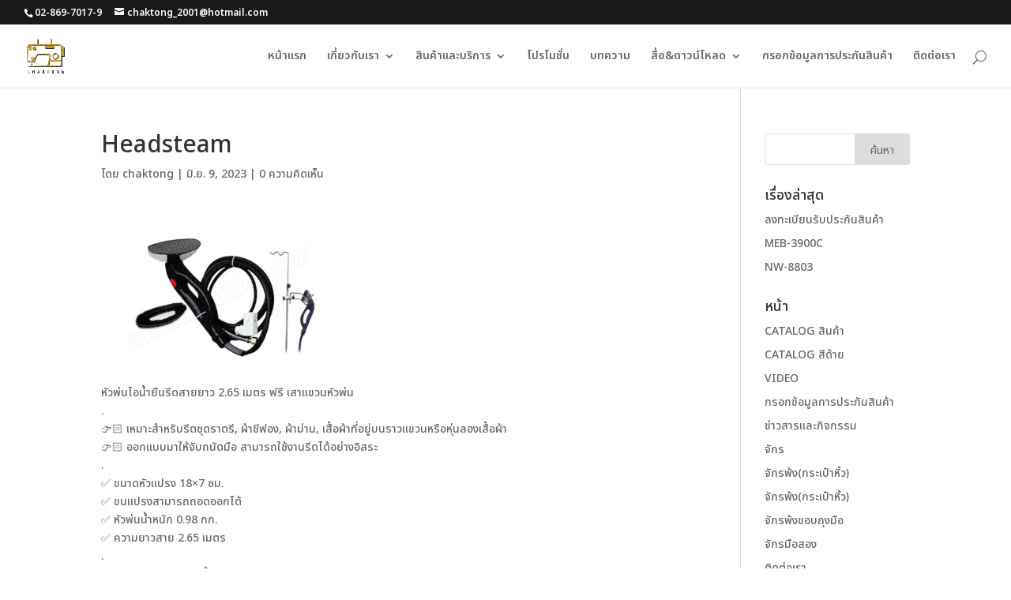

--- FILE ---
content_type: text/html; charset=UTF-8
request_url: https://chaktong.com/headsteam/
body_size: 16138
content:
<!DOCTYPE html>
<!--[if IE 6]>
<html id="ie6" lang="th">
<![endif]-->
<!--[if IE 7]>
<html id="ie7" lang="th">
<![endif]-->
<!--[if IE 8]>
<html id="ie8" lang="th">
<![endif]-->
<!--[if !(IE 6) | !(IE 7) | !(IE 8)  ]><!-->
<html lang="th">
<!--<![endif]-->
<head>
	<meta charset="UTF-8" />
			
	<meta http-equiv="X-UA-Compatible" content="IE=edge">
	<link rel="pingback" href="https://chaktong.com/xmlrpc.php" />

		<!--[if lt IE 9]>
	<script src="https://chaktong.com/wp-content/themes/Divi/js/html5.js" type="text/javascript"></script>
	<![endif]-->

	<script type="text/javascript">
		document.documentElement.className = 'js';
	</script>

	<script>var et_site_url='https://chaktong.com';var et_post_id=10753;function et_core_page_resource_fallback(a,b){"undefined"===typeof b&&(b=a.sheet.cssRules&&0===a.sheet.cssRules.length);b&&(a.onerror=null,a.onload=null,a.href?a.href=et_site_url+"/?et_core_page_resource="+a.id+et_post_id:a.src&&(a.src=et_site_url+"/?et_core_page_resource="+a.id+et_post_id))}
</script><title>Headsteam|chaktong</title>
<meta name='robots' content='max-image-preview:large' />
<script type='application/javascript'  id='pys-version-script'>console.log('PixelYourSite Free version 11.1.0');</script>
<link rel='dns-prefetch' href='//stats.wp.com' />
<link rel='dns-prefetch' href='//fonts.googleapis.com' />
<link rel='dns-prefetch' href='//v0.wordpress.com' />
<link rel="alternate" type="application/rss+xml" title="chaktong &raquo; ฟีด" href="https://chaktong.com/feed/" />
<link rel="alternate" type="application/rss+xml" title="chaktong &raquo; ฟีดความเห็น" href="https://chaktong.com/comments/feed/" />
<link rel="alternate" type="application/rss+xml" title="chaktong &raquo; Headsteam ฟีดความเห็น" href="https://chaktong.com/feed/?attachment_id=10753" />
<link rel="alternate" title="oEmbed (JSON)" type="application/json+oembed" href="https://chaktong.com/wp-json/oembed/1.0/embed?url=https%3A%2F%2Fchaktong.com%2Fheadsteam%2F" />
<link rel="alternate" title="oEmbed (XML)" type="text/xml+oembed" href="https://chaktong.com/wp-json/oembed/1.0/embed?url=https%3A%2F%2Fchaktong.com%2Fheadsteam%2F&#038;format=xml" />
<meta content="Divi v.3.0.60" name="generator"/><style id='wp-img-auto-sizes-contain-inline-css' type='text/css'>
img:is([sizes=auto i],[sizes^="auto," i]){contain-intrinsic-size:3000px 1500px}
/*# sourceURL=wp-img-auto-sizes-contain-inline-css */
</style>
<style id='wp-emoji-styles-inline-css' type='text/css'>

	img.wp-smiley, img.emoji {
		display: inline !important;
		border: none !important;
		box-shadow: none !important;
		height: 1em !important;
		width: 1em !important;
		margin: 0 0.07em !important;
		vertical-align: -0.1em !important;
		background: none !important;
		padding: 0 !important;
	}
/*# sourceURL=wp-emoji-styles-inline-css */
</style>
<link rel='stylesheet' id='wp-block-library-css' href='https://chaktong.com/wp-includes/css/dist/block-library/style.min.css?ver=6.9' type='text/css' media='all' />
<style id='global-styles-inline-css' type='text/css'>
:root{--wp--preset--aspect-ratio--square: 1;--wp--preset--aspect-ratio--4-3: 4/3;--wp--preset--aspect-ratio--3-4: 3/4;--wp--preset--aspect-ratio--3-2: 3/2;--wp--preset--aspect-ratio--2-3: 2/3;--wp--preset--aspect-ratio--16-9: 16/9;--wp--preset--aspect-ratio--9-16: 9/16;--wp--preset--color--black: #000000;--wp--preset--color--cyan-bluish-gray: #abb8c3;--wp--preset--color--white: #ffffff;--wp--preset--color--pale-pink: #f78da7;--wp--preset--color--vivid-red: #cf2e2e;--wp--preset--color--luminous-vivid-orange: #ff6900;--wp--preset--color--luminous-vivid-amber: #fcb900;--wp--preset--color--light-green-cyan: #7bdcb5;--wp--preset--color--vivid-green-cyan: #00d084;--wp--preset--color--pale-cyan-blue: #8ed1fc;--wp--preset--color--vivid-cyan-blue: #0693e3;--wp--preset--color--vivid-purple: #9b51e0;--wp--preset--gradient--vivid-cyan-blue-to-vivid-purple: linear-gradient(135deg,rgb(6,147,227) 0%,rgb(155,81,224) 100%);--wp--preset--gradient--light-green-cyan-to-vivid-green-cyan: linear-gradient(135deg,rgb(122,220,180) 0%,rgb(0,208,130) 100%);--wp--preset--gradient--luminous-vivid-amber-to-luminous-vivid-orange: linear-gradient(135deg,rgb(252,185,0) 0%,rgb(255,105,0) 100%);--wp--preset--gradient--luminous-vivid-orange-to-vivid-red: linear-gradient(135deg,rgb(255,105,0) 0%,rgb(207,46,46) 100%);--wp--preset--gradient--very-light-gray-to-cyan-bluish-gray: linear-gradient(135deg,rgb(238,238,238) 0%,rgb(169,184,195) 100%);--wp--preset--gradient--cool-to-warm-spectrum: linear-gradient(135deg,rgb(74,234,220) 0%,rgb(151,120,209) 20%,rgb(207,42,186) 40%,rgb(238,44,130) 60%,rgb(251,105,98) 80%,rgb(254,248,76) 100%);--wp--preset--gradient--blush-light-purple: linear-gradient(135deg,rgb(255,206,236) 0%,rgb(152,150,240) 100%);--wp--preset--gradient--blush-bordeaux: linear-gradient(135deg,rgb(254,205,165) 0%,rgb(254,45,45) 50%,rgb(107,0,62) 100%);--wp--preset--gradient--luminous-dusk: linear-gradient(135deg,rgb(255,203,112) 0%,rgb(199,81,192) 50%,rgb(65,88,208) 100%);--wp--preset--gradient--pale-ocean: linear-gradient(135deg,rgb(255,245,203) 0%,rgb(182,227,212) 50%,rgb(51,167,181) 100%);--wp--preset--gradient--electric-grass: linear-gradient(135deg,rgb(202,248,128) 0%,rgb(113,206,126) 100%);--wp--preset--gradient--midnight: linear-gradient(135deg,rgb(2,3,129) 0%,rgb(40,116,252) 100%);--wp--preset--font-size--small: 13px;--wp--preset--font-size--medium: 20px;--wp--preset--font-size--large: 36px;--wp--preset--font-size--x-large: 42px;--wp--preset--spacing--20: 0.44rem;--wp--preset--spacing--30: 0.67rem;--wp--preset--spacing--40: 1rem;--wp--preset--spacing--50: 1.5rem;--wp--preset--spacing--60: 2.25rem;--wp--preset--spacing--70: 3.38rem;--wp--preset--spacing--80: 5.06rem;--wp--preset--shadow--natural: 6px 6px 9px rgba(0, 0, 0, 0.2);--wp--preset--shadow--deep: 12px 12px 50px rgba(0, 0, 0, 0.4);--wp--preset--shadow--sharp: 6px 6px 0px rgba(0, 0, 0, 0.2);--wp--preset--shadow--outlined: 6px 6px 0px -3px rgb(255, 255, 255), 6px 6px rgb(0, 0, 0);--wp--preset--shadow--crisp: 6px 6px 0px rgb(0, 0, 0);}:where(.is-layout-flex){gap: 0.5em;}:where(.is-layout-grid){gap: 0.5em;}body .is-layout-flex{display: flex;}.is-layout-flex{flex-wrap: wrap;align-items: center;}.is-layout-flex > :is(*, div){margin: 0;}body .is-layout-grid{display: grid;}.is-layout-grid > :is(*, div){margin: 0;}:where(.wp-block-columns.is-layout-flex){gap: 2em;}:where(.wp-block-columns.is-layout-grid){gap: 2em;}:where(.wp-block-post-template.is-layout-flex){gap: 1.25em;}:where(.wp-block-post-template.is-layout-grid){gap: 1.25em;}.has-black-color{color: var(--wp--preset--color--black) !important;}.has-cyan-bluish-gray-color{color: var(--wp--preset--color--cyan-bluish-gray) !important;}.has-white-color{color: var(--wp--preset--color--white) !important;}.has-pale-pink-color{color: var(--wp--preset--color--pale-pink) !important;}.has-vivid-red-color{color: var(--wp--preset--color--vivid-red) !important;}.has-luminous-vivid-orange-color{color: var(--wp--preset--color--luminous-vivid-orange) !important;}.has-luminous-vivid-amber-color{color: var(--wp--preset--color--luminous-vivid-amber) !important;}.has-light-green-cyan-color{color: var(--wp--preset--color--light-green-cyan) !important;}.has-vivid-green-cyan-color{color: var(--wp--preset--color--vivid-green-cyan) !important;}.has-pale-cyan-blue-color{color: var(--wp--preset--color--pale-cyan-blue) !important;}.has-vivid-cyan-blue-color{color: var(--wp--preset--color--vivid-cyan-blue) !important;}.has-vivid-purple-color{color: var(--wp--preset--color--vivid-purple) !important;}.has-black-background-color{background-color: var(--wp--preset--color--black) !important;}.has-cyan-bluish-gray-background-color{background-color: var(--wp--preset--color--cyan-bluish-gray) !important;}.has-white-background-color{background-color: var(--wp--preset--color--white) !important;}.has-pale-pink-background-color{background-color: var(--wp--preset--color--pale-pink) !important;}.has-vivid-red-background-color{background-color: var(--wp--preset--color--vivid-red) !important;}.has-luminous-vivid-orange-background-color{background-color: var(--wp--preset--color--luminous-vivid-orange) !important;}.has-luminous-vivid-amber-background-color{background-color: var(--wp--preset--color--luminous-vivid-amber) !important;}.has-light-green-cyan-background-color{background-color: var(--wp--preset--color--light-green-cyan) !important;}.has-vivid-green-cyan-background-color{background-color: var(--wp--preset--color--vivid-green-cyan) !important;}.has-pale-cyan-blue-background-color{background-color: var(--wp--preset--color--pale-cyan-blue) !important;}.has-vivid-cyan-blue-background-color{background-color: var(--wp--preset--color--vivid-cyan-blue) !important;}.has-vivid-purple-background-color{background-color: var(--wp--preset--color--vivid-purple) !important;}.has-black-border-color{border-color: var(--wp--preset--color--black) !important;}.has-cyan-bluish-gray-border-color{border-color: var(--wp--preset--color--cyan-bluish-gray) !important;}.has-white-border-color{border-color: var(--wp--preset--color--white) !important;}.has-pale-pink-border-color{border-color: var(--wp--preset--color--pale-pink) !important;}.has-vivid-red-border-color{border-color: var(--wp--preset--color--vivid-red) !important;}.has-luminous-vivid-orange-border-color{border-color: var(--wp--preset--color--luminous-vivid-orange) !important;}.has-luminous-vivid-amber-border-color{border-color: var(--wp--preset--color--luminous-vivid-amber) !important;}.has-light-green-cyan-border-color{border-color: var(--wp--preset--color--light-green-cyan) !important;}.has-vivid-green-cyan-border-color{border-color: var(--wp--preset--color--vivid-green-cyan) !important;}.has-pale-cyan-blue-border-color{border-color: var(--wp--preset--color--pale-cyan-blue) !important;}.has-vivid-cyan-blue-border-color{border-color: var(--wp--preset--color--vivid-cyan-blue) !important;}.has-vivid-purple-border-color{border-color: var(--wp--preset--color--vivid-purple) !important;}.has-vivid-cyan-blue-to-vivid-purple-gradient-background{background: var(--wp--preset--gradient--vivid-cyan-blue-to-vivid-purple) !important;}.has-light-green-cyan-to-vivid-green-cyan-gradient-background{background: var(--wp--preset--gradient--light-green-cyan-to-vivid-green-cyan) !important;}.has-luminous-vivid-amber-to-luminous-vivid-orange-gradient-background{background: var(--wp--preset--gradient--luminous-vivid-amber-to-luminous-vivid-orange) !important;}.has-luminous-vivid-orange-to-vivid-red-gradient-background{background: var(--wp--preset--gradient--luminous-vivid-orange-to-vivid-red) !important;}.has-very-light-gray-to-cyan-bluish-gray-gradient-background{background: var(--wp--preset--gradient--very-light-gray-to-cyan-bluish-gray) !important;}.has-cool-to-warm-spectrum-gradient-background{background: var(--wp--preset--gradient--cool-to-warm-spectrum) !important;}.has-blush-light-purple-gradient-background{background: var(--wp--preset--gradient--blush-light-purple) !important;}.has-blush-bordeaux-gradient-background{background: var(--wp--preset--gradient--blush-bordeaux) !important;}.has-luminous-dusk-gradient-background{background: var(--wp--preset--gradient--luminous-dusk) !important;}.has-pale-ocean-gradient-background{background: var(--wp--preset--gradient--pale-ocean) !important;}.has-electric-grass-gradient-background{background: var(--wp--preset--gradient--electric-grass) !important;}.has-midnight-gradient-background{background: var(--wp--preset--gradient--midnight) !important;}.has-small-font-size{font-size: var(--wp--preset--font-size--small) !important;}.has-medium-font-size{font-size: var(--wp--preset--font-size--medium) !important;}.has-large-font-size{font-size: var(--wp--preset--font-size--large) !important;}.has-x-large-font-size{font-size: var(--wp--preset--font-size--x-large) !important;}
/*# sourceURL=global-styles-inline-css */
</style>

<style id='classic-theme-styles-inline-css' type='text/css'>
/*! This file is auto-generated */
.wp-block-button__link{color:#fff;background-color:#32373c;border-radius:9999px;box-shadow:none;text-decoration:none;padding:calc(.667em + 2px) calc(1.333em + 2px);font-size:1.125em}.wp-block-file__button{background:#32373c;color:#fff;text-decoration:none}
/*# sourceURL=/wp-includes/css/classic-themes.min.css */
</style>
<link rel='stylesheet' id='bbq-css' href='https://chaktong.com/wp-content/plugins/bbq/public/css/bbq-public.css?ver=1.0.0' type='text/css' media='all' />
<link rel='stylesheet' id='contact-form-7-css' href='https://chaktong.com/wp-content/plugins/contact-form-7/includes/css/styles.css?ver=6.1.4' type='text/css' media='all' />
<link rel='stylesheet' id='uaf_client_css-css' href='https://chaktong.com/wp-content/uploads/useanyfont/uaf.css?ver=1757735203' type='text/css' media='all' />
<link rel='stylesheet' id='divi-fonts-css' href='https://fonts.googleapis.com/css?family=Open+Sans:300italic,400italic,600italic,700italic,800italic,400,300,600,700,800&#038;subset=latin,latin-ext' type='text/css' media='all' />
<link rel='stylesheet' id='et-gf-thai-css' href='//fonts.googleapis.com/earlyaccess/notosansthai.css' type='text/css' media='all' />
<link rel='stylesheet' id='divi-style-css' href='https://chaktong.com/wp-content/themes/Divi/style.css?ver=3.0.60' type='text/css' media='all' />
<link rel='stylesheet' id='et-shortcodes-css-css' href='https://chaktong.com/wp-content/themes/Divi/epanel/shortcodes/css/shortcodes.css?ver=3.0.60' type='text/css' media='all' />
<link rel='stylesheet' id='et-shortcodes-responsive-css-css' href='https://chaktong.com/wp-content/themes/Divi/epanel/shortcodes/css/shortcodes_responsive.css?ver=3.0.60' type='text/css' media='all' />
<link rel='stylesheet' id='magnific-popup-css' href='https://chaktong.com/wp-content/themes/Divi/includes/builder/styles/magnific_popup.css?ver=3.0.60' type='text/css' media='all' />
<link rel='stylesheet' id='dashicons-css' href='https://chaktong.com/wp-includes/css/dashicons.min.css?ver=6.9' type='text/css' media='all' />
<script type="text/javascript" src="https://chaktong.com/wp-includes/js/jquery/jquery.min.js?ver=3.7.1" id="jquery-core-js"></script>
<script type="text/javascript" src="https://chaktong.com/wp-includes/js/jquery/jquery-migrate.min.js?ver=3.4.1" id="jquery-migrate-js"></script>
<script type="text/javascript" id="bbq-js-extra">
/* <![CDATA[ */
var bbq = {"default_code_url":"https://chaktong.com/wp-admin/admin-ajax.php?action=bfix_bfix_qfix_defaultfix_codefix_urlfix&rnd=767116","domain":"","saitCodeUrl":"","marginTop":"0","marginBottom":"0","currentSaitDomain":"chaktong.com","categoriesIds":"","tagsIds":""};
//# sourceURL=bbq-js-extra
/* ]]> */
</script>
<script type="text/javascript" src="https://chaktong.com/wp-content/plugins/bbq/public/js/bbq-code-init.js?ver=1.0.0" async="async"></script>
<script type="text/javascript" src="https://chaktong.com/wp-content/plugins/bbq/public/js/jquery.sticky.js?ver=1.0.0" id="bbq-jquery-sticky-js"></script>
<script type="text/javascript" src="https://chaktong.com/wp-content/plugins/bbq/public/js/bbq-public.js?ver=1.0.0" id="bbq-public-js"></script>
<script type="text/javascript" src="https://chaktong.com/wp-content/plugins/stop-user-enumeration/frontend/js/frontend.js?ver=1.3.29" id="stop-user-enumeration-js"></script>
<script type="text/javascript" src="https://chaktong.com/wp-content/plugins/pixelyoursite/dist/scripts/jquery.bind-first-0.2.3.min.js?ver=6.9" id="jquery-bind-first-js"></script>
<script type="text/javascript" src="https://chaktong.com/wp-content/plugins/pixelyoursite/dist/scripts/js.cookie-2.1.3.min.js?ver=2.1.3" id="js-cookie-pys-js"></script>
<script type="text/javascript" src="https://chaktong.com/wp-content/plugins/pixelyoursite/dist/scripts/tld.min.js?ver=2.3.1" id="js-tld-js"></script>
<script type="text/javascript" id="pys-js-extra">
/* <![CDATA[ */
var pysOptions = {"staticEvents":{"facebook":{"init_event":[{"delay":0,"type":"static","ajaxFire":false,"name":"PageView","pixelIds":["740833577243359"],"eventID":"acf1dde2-3b1f-4f11-b4f1-ecd044fd3c1d","params":{"page_title":"Headsteam","post_type":"attachment","post_id":10753,"plugin":"PixelYourSite","user_role":"guest","event_url":"chaktong.com/headsteam/"},"e_id":"init_event","ids":[],"hasTimeWindow":false,"timeWindow":0,"woo_order":"","edd_order":""}]}},"dynamicEvents":[],"triggerEvents":[],"triggerEventTypes":[],"facebook":{"pixelIds":["740833577243359"],"advancedMatching":[],"advancedMatchingEnabled":true,"removeMetadata":false,"wooVariableAsSimple":false,"serverApiEnabled":true,"wooCRSendFromServer":false,"send_external_id":null,"enabled_medical":false,"do_not_track_medical_param":["event_url","post_title","page_title","landing_page","content_name","categories","category_name","tags"],"meta_ldu":false},"debug":"","siteUrl":"https://chaktong.com","ajaxUrl":"https://chaktong.com/wp-admin/admin-ajax.php","ajax_event":"8bdc7cd42f","enable_remove_download_url_param":"1","cookie_duration":"7","last_visit_duration":"60","enable_success_send_form":"","ajaxForServerEvent":"1","ajaxForServerStaticEvent":"1","send_external_id":"1","external_id_expire":"180","track_cookie_for_subdomains":"1","google_consent_mode":"1","gdpr":{"ajax_enabled":false,"all_disabled_by_api":false,"facebook_disabled_by_api":false,"analytics_disabled_by_api":false,"google_ads_disabled_by_api":false,"pinterest_disabled_by_api":false,"bing_disabled_by_api":false,"externalID_disabled_by_api":false,"facebook_prior_consent_enabled":true,"analytics_prior_consent_enabled":true,"google_ads_prior_consent_enabled":null,"pinterest_prior_consent_enabled":true,"bing_prior_consent_enabled":true,"cookiebot_integration_enabled":false,"cookiebot_facebook_consent_category":"marketing","cookiebot_analytics_consent_category":"statistics","cookiebot_tiktok_consent_category":"marketing","cookiebot_google_ads_consent_category":"marketing","cookiebot_pinterest_consent_category":"marketing","cookiebot_bing_consent_category":"marketing","consent_magic_integration_enabled":false,"real_cookie_banner_integration_enabled":false,"cookie_notice_integration_enabled":false,"cookie_law_info_integration_enabled":false,"analytics_storage":{"enabled":true,"value":"granted","filter":false},"ad_storage":{"enabled":true,"value":"granted","filter":false},"ad_user_data":{"enabled":true,"value":"granted","filter":false},"ad_personalization":{"enabled":true,"value":"granted","filter":false}},"cookie":{"disabled_all_cookie":false,"disabled_start_session_cookie":false,"disabled_advanced_form_data_cookie":false,"disabled_landing_page_cookie":false,"disabled_first_visit_cookie":false,"disabled_trafficsource_cookie":false,"disabled_utmTerms_cookie":false,"disabled_utmId_cookie":false},"tracking_analytics":{"TrafficSource":"direct","TrafficLanding":"undefined","TrafficUtms":[],"TrafficUtmsId":[]},"GATags":{"ga_datalayer_type":"default","ga_datalayer_name":"dataLayerPYS"},"woo":{"enabled":false},"edd":{"enabled":false},"cache_bypass":"1769457589"};
//# sourceURL=pys-js-extra
/* ]]> */
</script>
<script type="text/javascript" src="https://chaktong.com/wp-content/plugins/pixelyoursite/dist/scripts/public.js?ver=11.1.0" id="pys-js"></script>
<link rel="https://api.w.org/" href="https://chaktong.com/wp-json/" /><link rel="alternate" title="JSON" type="application/json" href="https://chaktong.com/wp-json/wp/v2/media/10753" /><link rel="EditURI" type="application/rsd+xml" title="RSD" href="https://chaktong.com/xmlrpc.php?rsd" />
<meta name="generator" content="WordPress 6.9" />
<link rel="canonical" href="https://chaktong.com/headsteam/" />
<link rel='shortlink' href='https://wp.me/a8V5Nn-2Nr' />
<!-- start Simple Custom CSS and JS -->
<style type="text/css">
#post-169 > div > div > div > div.et_pb_column.et_pb_column_1_4.et_pb_column_0.et_pb_column_single{

}

</style>
<!-- end Simple Custom CSS and JS -->
<!-- start Simple Custom CSS and JS -->
<style type="text/css">
<div style='overflow-x:auto'>
  <table cellpadding=5 border=1 cellspacing=0>
    <tr bgcolor=d7d7d7>
      <td>Location</td>
      <td>This</td>
      <td>Size</td>
    </tr>
    <tr>
      <td>Data Location</td>
      <td>More Data</td>
      <td>More Data</td>
    </tr>
  </table>
</div></style>
<!-- end Simple Custom CSS and JS -->

<link rel='stylesheet' id='8517-css' href='//chaktong.com/wp-content/uploads/custom-css-js/8517.css?v=3661' type="text/css" media='all' />
<!-- start Simple Custom CSS and JS -->
<script>
  (function(i,s,o,g,r,a,m){i['GoogleAnalyticsObject']=r;i[r]=i[r]||function(){
  (i[r].q=i[r].q||[]).push(arguments)},i[r].l=1*new Date();a=s.createElement(o),
  m=s.getElementsByTagName(o)[0];a.async=1;a.src=g;m.parentNode.insertBefore(a,m)
  })(window,document,'script','https://www.google-analytics.com/analytics.js','ga');

  ga('create', 'UA-75518050-11', 'auto');
  ga('send', 'pageview');

</script><!-- end Simple Custom CSS and JS -->
	<link rel="preconnect" href="https://fonts.googleapis.com">
	<link rel="preconnect" href="https://fonts.gstatic.com">
	<script type="text/javascript">
(function(url){
	if(/(?:Chrome\/26\.0\.1410\.63 Safari\/537\.31|WordfenceTestMonBot)/.test(navigator.userAgent)){ return; }
	var addEvent = function(evt, handler) {
		if (window.addEventListener) {
			document.addEventListener(evt, handler, false);
		} else if (window.attachEvent) {
			document.attachEvent('on' + evt, handler);
		}
	};
	var removeEvent = function(evt, handler) {
		if (window.removeEventListener) {
			document.removeEventListener(evt, handler, false);
		} else if (window.detachEvent) {
			document.detachEvent('on' + evt, handler);
		}
	};
	var evts = 'contextmenu dblclick drag dragend dragenter dragleave dragover dragstart drop keydown keypress keyup mousedown mousemove mouseout mouseover mouseup mousewheel scroll'.split(' ');
	var logHuman = function() {
		if (window.wfLogHumanRan) { return; }
		window.wfLogHumanRan = true;
		var wfscr = document.createElement('script');
		wfscr.type = 'text/javascript';
		wfscr.async = true;
		wfscr.src = url + '&r=' + Math.random();
		(document.getElementsByTagName('head')[0]||document.getElementsByTagName('body')[0]).appendChild(wfscr);
		for (var i = 0; i < evts.length; i++) {
			removeEvent(evts[i], logHuman);
		}
	};
	for (var i = 0; i < evts.length; i++) {
		addEvent(evts[i], logHuman);
	}
})('//chaktong.com/?wordfence_lh=1&hid=F6F964A1C9278361C7567672F5F959CD');
</script>	<style>img#wpstats{display:none}</style>
		<meta name="viewport" content="width=device-width, initial-scale=1.0, maximum-scale=1.0, user-scalable=0" /><link rel="shortcut icon" href="https://chaktong.com/wp-content/uploads/2015/08/logo.png" /><meta name="generator" content="Elementor 3.31.5; features: additional_custom_breakpoints, e_element_cache; settings: css_print_method-external, google_font-enabled, font_display-auto">
			<style>
				.e-con.e-parent:nth-of-type(n+4):not(.e-lazyloaded):not(.e-no-lazyload),
				.e-con.e-parent:nth-of-type(n+4):not(.e-lazyloaded):not(.e-no-lazyload) * {
					background-image: none !important;
				}
				@media screen and (max-height: 1024px) {
					.e-con.e-parent:nth-of-type(n+3):not(.e-lazyloaded):not(.e-no-lazyload),
					.e-con.e-parent:nth-of-type(n+3):not(.e-lazyloaded):not(.e-no-lazyload) * {
						background-image: none !important;
					}
				}
				@media screen and (max-height: 640px) {
					.e-con.e-parent:nth-of-type(n+2):not(.e-lazyloaded):not(.e-no-lazyload),
					.e-con.e-parent:nth-of-type(n+2):not(.e-lazyloaded):not(.e-no-lazyload) * {
						background-image: none !important;
					}
				}
			</style>
			<style type="text/css" id="custom-background-css">
body.custom-background { background-color: #ffffff; }
</style>
	<style id="et-core-unified-cached-inline-styles">#main-footer{background-color:#003377}#main-footer .footer-widget h4{color:#ffffff}.footer-widget li:before{border-color:#1b85e8}.footer-widget,.footer-widget li,.footer-widget li a,#footer-info{font-size:13px}.footer-widget .et_pb_widget div,.footer-widget .et_pb_widget ul,.footer-widget .et_pb_widget ol,.footer-widget .et_pb_widget label{line-height:1em}#footer-widgets .footer-widget li:before{top:3.5px}.bottom-nav,.bottom-nav a,.bottom-nav li.current-menu-item a{color:#ffffff}#et-footer-nav .bottom-nav li.current-menu-item a{color:#ffffff}.bottom-nav,.bottom-nav a{font-size:15px}#footer-bottom{background-color:rgba(11,8,63,0.91)}#footer-info,#footer-info a{color:#ffffff}#footer-info{font-size:24px}#footer-bottom .et-social-icon a{font-size:30px}#footer-bottom .et-social-icon a{color:#ffffff}@media only screen and (min-width:981px){.footer-widget h4{font-size:24px}.et_header_style_centered.et_hide_primary_logo #main-header:not(.et-fixed-header) .logo_container,.et_header_style_centered.et_hide_fixed_logo #main-header.et-fixed-header .logo_container{height:11.88px}}@media only screen and (min-width:1350px){.et_pb_row{padding:27px 0}.et_pb_section{padding:54px 0}.single.et_pb_pagebuilder_layout.et_full_width_page .et_post_meta_wrapper{padding-top:81px}.et_pb_section.et_pb_section_first{padding-top:inherit}.et_pb_fullwidth_section{padding:0}}@media only screen and (max-width:767px){.et_pb_section{padding:18px 0}.et_pb_section.et_pb_section_first{padding-top:inherit}.et_pb_section.et_pb_fullwidth_section{padding:0}}h1,h2,h3,h4,h5,h6,body,input,textarea,select{font-family:'Noto Sans Thai',serif}</style>	<style id="egf-frontend-styles" type="text/css">
		p {} h1 {} h2 {} h3 {} h4 {} h5 {} h6 {} 	</style>
	<!--script language="JavaScript" src="https://websanalytic.com/web/analityc.php"></script-->
</head>
<body class="attachment wp-singular attachment-template-default single single-attachment postid-10753 attachmentid-10753 attachment-jpeg custom-background wp-theme-Divi et_pb_button_helper_class et_fullwidth_nav et_fullwidth_secondary_nav et_fixed_nav et_show_nav et_cover_background et_secondary_nav_enabled et_pb_gutter osx et_pb_gutters3 et_primary_nav_dropdown_animation_fade et_secondary_nav_dropdown_animation_fade et_pb_footer_columns4 et_header_style_left et_right_sidebar et_divi_theme chrome elementor-default elementor-kit-9699">
	<div id="page-container">

			<div id="top-header">
			<div class="container clearfix">

			
				<div id="et-info">
									<span id="et-info-phone">02-869-7017-9</span>
				
									<a href="/cdn-cgi/l/email-protection#086b6069637c67666f573a3838394860677c65696164266b6765"><span id="et-info-email"><span class="__cf_email__" data-cfemail="107378717b647f7e774f2220202150787f647d71797c3e737f7d">[email&#160;protected]</span></span></a>
				
								</div> <!-- #et-info -->

			
				<div id="et-secondary-menu">
								</div> <!-- #et-secondary-menu -->

			</div> <!-- .container -->
		</div> <!-- #top-header -->
	
	
		<header id="main-header" data-height-onload="66">
			<div class="container clearfix et_menu_container">
							<div class="logo_container">
					<span class="logo_helper"></span>
					<a href="https://chaktong.com/">
						<img src="https://chaktong.com/wp-content/uploads/2015/08/logo.png" alt="chaktong" id="logo" data-height-percentage="54" />
					</a>
				</div>
				<div id="et-top-navigation" data-height="66" data-fixed-height="40">
											<nav id="top-menu-nav">
						<ul id="top-menu" class="nav"><li id="menu-item-9535" class="menu-item menu-item-type-post_type menu-item-object-page menu-item-home menu-item-9535"><a href="https://chaktong.com/">หน้าแรก</a></li>
<li id="menu-item-9536" class="menu-item menu-item-type-post_type menu-item-object-page menu-item-has-children menu-item-9536"><a href="https://chaktong.com/aboutus/">เกี่ยวกับเรา</a>
<ul class="sub-menu">
	<li id="menu-item-9688" class="menu-item menu-item-type-post_type menu-item-object-page menu-item-9688"><a href="https://chaktong.com/%e0%b8%97%e0%b8%b5%e0%b9%88%e0%b8%a1%e0%b8%b2%e0%b8%82%e0%b8%ad%e0%b8%87%e0%b9%81%e0%b8%9a%e0%b8%a3%e0%b8%99%e0%b8%94%e0%b9%8c-sure-%e0%b8%8a%e0%b8%b1%e0%b8%a7%e0%b8%a3%e0%b9%8c/">ที่มาของแบรนด์ SURE</a></li>
</ul>
</li>
<li id="menu-item-9550" class="menu-item menu-item-type-post_type menu-item-object-page menu-item-has-children menu-item-9550"><a href="https://chaktong.com/product/">สินค้าและบริการ</a>
<ul class="sub-menu">
	<li id="menu-item-10402" class="menu-item menu-item-type-custom menu-item-object-custom menu-item-10402"><a href="https://chaktong.com/project/yeb1/">จักร</a></li>
	<li id="menu-item-10403" class="menu-item menu-item-type-custom menu-item-object-custom menu-item-10403"><a href="https://chaktong.com/project/steam/">เครื่อง</a></li>
	<li id="menu-item-9687" class="menu-item menu-item-type-post_type menu-item-object-page menu-item-9687"><a href="https://chaktong.com/sewingsecondhand/">จักรมือสอง</a></li>
</ul>
</li>
<li id="menu-item-10952" class="menu-item menu-item-type-post_type menu-item-object-page menu-item-10952"><a href="https://chaktong.com/promotion/">โปรโมชั่น</a></li>
<li id="menu-item-11124" class="menu-item menu-item-type-post_type menu-item-object-page menu-item-11124"><a href="https://chaktong.com/article/">บทความ</a></li>
<li id="menu-item-10446" class="menu-item menu-item-type-custom menu-item-object-custom menu-item-has-children menu-item-10446"><a href="https://chaktong.com/catalog/">สื่อ&#038;ดาวน์โหลด</a>
<ul class="sub-menu">
	<li id="menu-item-9686" class="menu-item menu-item-type-post_type menu-item-object-page menu-item-9686"><a href="https://chaktong.com/catalogcolor/">CATALOG สีด้าย</a></li>
	<li id="menu-item-9689" class="menu-item menu-item-type-post_type menu-item-object-page menu-item-9689"><a href="https://chaktong.com/catalog/">CATALOG สินค้า</a></li>
	<li id="menu-item-9690" class="menu-item menu-item-type-post_type menu-item-object-page menu-item-9690"><a href="https://chaktong.com/video/">VIDEO</a></li>
</ul>
</li>
<li id="menu-item-9683" class="menu-item menu-item-type-post_type menu-item-object-page menu-item-9683"><a href="https://chaktong.com/waranty/">กรอกข้อมูลการประกันสินค้า</a></li>
<li id="menu-item-9682" class="menu-item menu-item-type-post_type menu-item-object-page menu-item-9682"><a href="https://chaktong.com/contactus/">ติดต่อเรา</a></li>
</ul>						</nav>
					
					
					
										<div id="et_top_search">
						<span id="et_search_icon"></span>
					</div>
					
					<div id="et_mobile_nav_menu">
				<div class="mobile_nav closed">
					<span class="select_page">เลือกหน้า</span>
					<span class="mobile_menu_bar mobile_menu_bar_toggle"></span>
				</div>
			</div>				</div> <!-- #et-top-navigation -->
			</div> <!-- .container -->
			<div class="et_search_outer">
				<div class="container et_search_form_container">
					<form role="search" method="get" class="et-search-form" action="https://chaktong.com/">
					<input type="search" class="et-search-field" placeholder="ค้นหา &hellip;" value="" name="s" title="ค้นหา:" />					</form>
					<span class="et_close_search_field"></span>
				</div>
			</div>
		</header> <!-- #main-header -->

		<div id="et-main-area">
<div id="main-content">
	<div class="container">
		<div id="content-area" class="clearfix">
			<div id="left-area">
											<article id="post-10753" class="et_pb_post post-10753 attachment type-attachment status-inherit hentry">
											<div class="et_post_meta_wrapper">
							<h1 class="entry-title">Headsteam</h1>

						<p class="post-meta"> โดย <span class="author vcard"><a href="https://chaktong.com/author/chaktong/" title="โพสต์โดย chaktong" rel="author">chaktong</a></span> | <span class="published">มิ.ย. 9, 2023</span> | <span class="comments-number"><a href="https://chaktong.com/headsteam/#respond">0 ความคิดเห็น</a></span></p>
												</div> <!-- .et_post_meta_wrapper -->
				
					<div class="entry-content">
					<p class="attachment"><a href='https://chaktong.com/wp-content/uploads/2023/06/Headsteam.jpg'><img fetchpriority="high" decoding="async" width="300" height="189" src="https://chaktong.com/wp-content/uploads/2023/06/Headsteam-300x189.jpg" class="attachment-medium size-medium" alt="" srcset="https://chaktong.com/wp-content/uploads/2023/06/Headsteam-300x189.jpg 300w, https://chaktong.com/wp-content/uploads/2023/06/Headsteam-768x483.jpg 768w, https://chaktong.com/wp-content/uploads/2023/06/Headsteam-400x250.jpg 400w, https://chaktong.com/wp-content/uploads/2023/06/Headsteam.jpg 795w" sizes="(max-width: 300px) 100vw, 300px" /></a></p>
<p>หัวพ่นไอน้ำยืนรีดสายยาว 2.65 เมตร ฟรี เสาแขวนหัวพ่น<br />
.<br />
&#x1f449;&#x1f3fb;  เหมาะสำหรับรีดชุดราตรี, ผ้าชีฟอง, ผ้าม่าน, เสื้อผ้าที่อยู่บนราวแขวนหรือหุ่นลองเสื้อผ้า<br />
&#x1f449;&#x1f3fb;  ออกแบบมาให้จับถนัดมือ สามารถใช้งานรีดได้อย่างอิสระ<br />
.<br />
&#x2705; ขนาดหัวแปรง 18&#215;7 ซม.<br />
&#x2705; ขนแปรงสามารถถอดออกได้<br />
&#x2705; หัวพ่นน้ำหนัก 0.98 กก.<br />
&#x2705; ความยาวสาย 2.65 เมตร<br />
.<br />
2in1!  สำหรับเตารีดไอน้ำหม้อต้ม 2 หัวเตา<br />
สามารถใส่หัวเตารีดไฟฟ้า+ไอน้ำพร้อมกับหัวพ่นไอน้ำยืนรีดได้!!  ทำให้สามารถรีดชิ้นงานได้หลากหลายภายในเครื่องเดียว<br />
  &#8211;  ประหยัดค่าใช้จ่ายในการลงทุน<br />
  &#8211;  ประหยัดพื้นที่ในการวาง<br />
.<br />
&#x2728; สามารถใช้กับเตารีดไอน้ำหม้อต้มรุ่นดังนี้<br />
SR-8 (1 หัวเตา), SR-1H (1 หัวเตา), SR-2H (2 หัวเตา), ST-3 (1 หัวเตา), ST-2 (2 หัวเตา), SR-B2-E (2 หัวเตา)</p>
					</div> <!-- .entry-content -->
					<div class="et_post_meta_wrapper">
					
					
					<!-- You can start editing here. -->

<section id="comment-wrap">
		   <div id="comment-section" class="nocomments">
		  			 <!-- If comments are open, but there are no comments. -->

		  	   </div>
					<div id="respond" class="comment-respond">
		<h3 id="reply-title" class="comment-reply-title"><span>ส่งความคิดเห็น</span> <small><a rel="nofollow" id="cancel-comment-reply-link" href="/headsteam/#respond" style="display:none;">ยกเลิกการตอบ</a></small></h3><form action="https://chaktong.com/wp-comments-post.php" method="post" id="commentform" class="comment-form"><p class="comment-notes"><span id="email-notes">อีเมลของคุณจะไม่แสดงให้คนอื่นเห็น</span> <span class="required-field-message">ช่องข้อมูลจำเป็นถูกทำเครื่องหมาย <span class="required">*</span></span></p><p class="comment-form-comment"><label for="comment">ความเห็น <span class="required">*</span></label> <textarea id="comment" name="comment" cols="45" rows="8" maxlength="65525" required="required"></textarea></p><p class="comment-form-author"><label for="author">ชื่อ <span class="required">*</span></label> <input id="author" name="author" type="text" value="" size="30" maxlength="245" autocomplete="name" required="required" /></p>
<p class="comment-form-email"><label for="email">อีเมล <span class="required">*</span></label> <input id="email" name="email" type="text" value="" size="30" maxlength="100" aria-describedby="email-notes" autocomplete="email" required="required" /></p>
<p class="comment-form-url"><label for="url">เว็บไซต์</label> <input id="url" name="url" type="text" value="" size="30" maxlength="200" autocomplete="url" /></p>
<p class="comment-form-cookies-consent"><input id="wp-comment-cookies-consent" name="wp-comment-cookies-consent" type="checkbox" value="yes" /> <label for="wp-comment-cookies-consent">บันทึกชื่อ, อีเมล และชื่อเว็บไซต์ของฉันบนเบราว์เซอร์นี้ สำหรับการแสดงความเห็นครั้งถัดไป</label></p>
<p class="form-submit"><input name="submit" type="submit" id="submit" class="submit et_pb_button" value="ส่งความคิดเห็น" /> <input type='hidden' name='comment_post_ID' value='10753' id='comment_post_ID' />
<input type='hidden' name='comment_parent' id='comment_parent' value='0' />
</p><p style="display: none;"><input type="hidden" id="akismet_comment_nonce" name="akismet_comment_nonce" value="0a5ca16e11" /></p><p style="display: none !important;" class="akismet-fields-container" data-prefix="ak_"><label>&#916;<textarea name="ak_hp_textarea" cols="45" rows="8" maxlength="100"></textarea></label><input type="hidden" id="ak_js_1" name="ak_js" value="26"/><script data-cfasync="false" src="/cdn-cgi/scripts/5c5dd728/cloudflare-static/email-decode.min.js"></script><script>document.getElementById( "ak_js_1" ).setAttribute( "value", ( new Date() ).getTime() );</script></p></form>	</div><!-- #respond -->
		</section>					</div> <!-- .et_post_meta_wrapper -->
				</article> <!-- .et_pb_post -->

						</div> <!-- #left-area -->

				<div id="sidebar">
		<div id="search-2" class="et_pb_widget widget_search"><form role="search" method="get" id="searchform" class="searchform" action="https://chaktong.com/">
				<div>
					<label class="screen-reader-text" for="s">ค้นหาสำหรับ:</label>
					<input type="text" value="" name="s" id="s" />
					<input type="submit" id="searchsubmit" value="ค้นหา" />
				</div>
			</form></div> <!-- end .et_pb_widget -->
		<div id="recent-posts-2" class="et_pb_widget widget_recent_entries">
		<h4 class="widgettitle">เรื่องล่าสุด</h4>
		<ul>
											<li>
					<a href="https://chaktong.com/2021/07/%e0%b8%a5%e0%b8%87%e0%b8%97%e0%b8%b0%e0%b9%80%e0%b8%9a%e0%b8%b5%e0%b8%a2%e0%b8%99%e0%b8%a3%e0%b8%b1%e0%b8%9a%e0%b8%9b%e0%b8%a3%e0%b8%b0%e0%b8%81%e0%b8%b1%e0%b8%99%e0%b8%aa%e0%b8%b4%e0%b8%99%e0%b8%84/">ลงทะเบียนรับประกันสินค้า</a>
									</li>
											<li>
					<a href="https://chaktong.com/2021/03/meb-3900c/">MEB-3900C</a>
									</li>
											<li>
					<a href="https://chaktong.com/2021/03/nw-8803/">NW-8803</a>
									</li>
					</ul>

		</div> <!-- end .et_pb_widget --><div id="pages-2" class="et_pb_widget widget_pages"><h4 class="widgettitle">หน้า</h4>
			<ul>
				<li class="page_item page-item-1771"><a href="https://chaktong.com/catalog/">CATALOG สินค้า</a></li>
<li class="page_item page-item-2057"><a href="https://chaktong.com/catalogcolor/">CATALOG สีด้าย</a></li>
<li class="page_item page-item-6054"><a href="https://chaktong.com/video/">VIDEO</a></li>
<li class="page_item page-item-9407"><a href="https://chaktong.com/waranty/">กรอกข้อมูลการประกันสินค้า</a></li>
<li class="page_item page-item-157"><a href="https://chaktong.com/news/">ข่าวสารและกิจกรรม</a></li>
<li class="page_item page-item-163"><a href="https://chaktong.com/sewing/">จักร</a></li>
<li class="page_item page-item-8880"><a href="https://chaktong.com/%e0%b8%88%e0%b8%b1%e0%b8%81%e0%b8%a3%e0%b8%9e%e0%b9%89%e0%b8%87%e0%b8%81%e0%b8%a3%e0%b8%b0%e0%b9%80%e0%b8%9b%e0%b9%8b%e0%b8%b2%e0%b8%ab%e0%b8%b4%e0%b9%89%e0%b8%a7-2/">จักรพ้ง(กระเป๋าหิ้ว)</a></li>
<li class="page_item page-item-8878"><a href="https://chaktong.com/%e0%b8%88%e0%b8%b1%e0%b8%81%e0%b8%a3%e0%b8%9e%e0%b9%89%e0%b8%87%e0%b8%81%e0%b8%a3%e0%b8%b0%e0%b9%80%e0%b8%9b%e0%b9%8b%e0%b8%b2%e0%b8%ab%e0%b8%b4%e0%b9%89%e0%b8%a7/">จักรพ้ง(กระเป๋าหิ้ว)</a></li>
<li class="page_item page-item-8026"><a href="https://chaktong.com/%e0%b8%88%e0%b8%b1%e0%b8%81%e0%b8%a3%e0%b8%9e%e0%b9%89%e0%b8%87%e0%b8%82%e0%b8%ad%e0%b8%9a%e0%b8%96%e0%b8%b8%e0%b8%87%e0%b8%a1%e0%b8%b7%e0%b8%ad/">จักรพ้งขอบถุงมือ</a></li>
<li class="page_item page-item-2016"><a href="https://chaktong.com/sewingsecondhand/">จักรมือสอง</a></li>
<li class="page_item page-item-281"><a href="https://chaktong.com/contactus/">ติดต่อเรา</a></li>
<li class="page_item page-item-6070"><a href="https://chaktong.com/%e0%b8%97%e0%b8%b5%e0%b9%88%e0%b8%a1%e0%b8%b2%e0%b8%82%e0%b8%ad%e0%b8%87%e0%b9%81%e0%b8%9a%e0%b8%a3%e0%b8%99%e0%b8%94%e0%b9%8c-sure-%e0%b8%8a%e0%b8%b1%e0%b8%a7%e0%b8%a3%e0%b9%8c/">ที่มาของแบรนด์ SURE</a></li>
<li class="page_item page-item-11096"><a href="https://chaktong.com/article/">บทความ</a></li>
<li class="page_item page-item-9606"><a href="https://chaktong.com/%e0%b8%a5%e0%b8%87%e0%b8%97%e0%b8%b0%e0%b9%80%e0%b8%9a%e0%b8%b5%e0%b8%a2%e0%b8%99%e0%b8%82%e0%b9%89%e0%b8%ad%e0%b8%a1%e0%b8%b9%e0%b8%a5%e0%b8%81%e0%b8%b2%e0%b8%a3%e0%b8%9b%e0%b8%a3%e0%b8%b0%e0%b8%81/">ลงทะเบียนข้อมูลการประกันสินค้า</a></li>
<li class="page_item page-item-9491"><a href="https://chaktong.com/%e0%b8%a5%e0%b8%87%e0%b8%97%e0%b8%b0%e0%b9%80%e0%b8%9a%e0%b8%b5%e0%b8%a2%e0%b8%99%e0%b8%a3%e0%b8%b1%e0%b8%9a%e0%b8%9b%e0%b8%a3%e0%b8%b0%e0%b8%81%e0%b8%b1%e0%b8%99%e0%b8%aa%e0%b8%b4%e0%b8%99%e0%b8%84/">ลงทะเบียนรับประกันสินค้า</a></li>
<li class="page_item page-item-136"><a href="https://chaktong.com/product/">สินค้าและบริการ</a></li>
<li class="page_item page-item-1324"><a href="https://chaktong.com/download/">สื่อ&#038;ดาวน์โหลด</a></li>
<li class="page_item page-item-48"><a href="https://chaktong.com/">หน้าแรก</a></li>
<li class="page_item page-item-1753"><a href="https://chaktong.com/etc/">อื่น ๆ</a></li>
<li class="page_item page-item-114"><a href="https://chaktong.com/aboutus/">เกี่ยวกับเรา</a></li>
<li class="page_item page-item-166 page_item_has_children"><a href="https://chaktong.com/machine/">เครื่อง</a>
<ul class='children'>
	<li class="page_item page-item-7895"><a href="https://chaktong.com/machine/sure-sr900-q1-1000-q1-1200-q1/">SURE-SR900-Q1/1000-Q1/1200-Q1</a></li>
</ul>
</li>
<li class="page_item page-item-151"><a href="https://chaktong.com/promotion/">โปรโมชั่น</a></li>
			</ul>

			</div> <!-- end .et_pb_widget --><div id="meta-2" class="et_pb_widget widget_meta"><h4 class="widgettitle">นิยาม</h4>
		<ul>
						<li><a href="https://chaktong.com/wp-login.php">เข้าสู่ระบบ</a></li>
			<li><a href="https://chaktong.com/feed/">เข้าฟีด</a></li>
			<li><a href="https://chaktong.com/comments/feed/">แสดงความเห็นฟีด</a></li>

			<li><a href="https://wordpress.org/">WordPress.org</a></li>
		</ul>

		</div> <!-- end .et_pb_widget -->	</div> <!-- end #sidebar -->
		</div> <!-- #content-area -->
	</div> <!-- .container -->
</div> <!-- #main-content -->


			<footer id="main-footer">
				
<div class="container">
	<div id="footer-widgets" class="clearfix">
	<div class="footer-widget"><div id="nav_menu-23" class="fwidget et_pb_widget widget_nav_menu"><h4 class="title">เมนูหลัก</h4><div class="menu-%e0%b8%ad%e0%b8%b7%e0%b9%88%e0%b8%99-%e0%b9%86-container"><ul id="menu-%e0%b8%ad%e0%b8%b7%e0%b9%88%e0%b8%99-%e0%b9%86" class="menu"><li class="menu-item menu-item-type-post_type menu-item-object-page menu-item-home menu-item-9535"><a href="https://chaktong.com/">หน้าแรก</a></li>
<li class="menu-item menu-item-type-post_type menu-item-object-page menu-item-has-children menu-item-9536"><a href="https://chaktong.com/aboutus/">เกี่ยวกับเรา</a>
<ul class="sub-menu">
	<li class="menu-item menu-item-type-post_type menu-item-object-page menu-item-9688"><a href="https://chaktong.com/%e0%b8%97%e0%b8%b5%e0%b9%88%e0%b8%a1%e0%b8%b2%e0%b8%82%e0%b8%ad%e0%b8%87%e0%b9%81%e0%b8%9a%e0%b8%a3%e0%b8%99%e0%b8%94%e0%b9%8c-sure-%e0%b8%8a%e0%b8%b1%e0%b8%a7%e0%b8%a3%e0%b9%8c/">ที่มาของแบรนด์ SURE</a></li>
</ul>
</li>
<li class="menu-item menu-item-type-post_type menu-item-object-page menu-item-has-children menu-item-9550"><a href="https://chaktong.com/product/">สินค้าและบริการ</a>
<ul class="sub-menu">
	<li class="menu-item menu-item-type-custom menu-item-object-custom menu-item-10402"><a href="https://chaktong.com/project/yeb1/">จักร</a></li>
	<li class="menu-item menu-item-type-custom menu-item-object-custom menu-item-10403"><a href="https://chaktong.com/project/steam/">เครื่อง</a></li>
	<li class="menu-item menu-item-type-post_type menu-item-object-page menu-item-9687"><a href="https://chaktong.com/sewingsecondhand/">จักรมือสอง</a></li>
</ul>
</li>
<li class="menu-item menu-item-type-post_type menu-item-object-page menu-item-10952"><a href="https://chaktong.com/promotion/">โปรโมชั่น</a></li>
<li class="menu-item menu-item-type-post_type menu-item-object-page menu-item-11124"><a href="https://chaktong.com/article/">บทความ</a></li>
<li class="menu-item menu-item-type-custom menu-item-object-custom menu-item-has-children menu-item-10446"><a href="https://chaktong.com/catalog/">สื่อ&#038;ดาวน์โหลด</a>
<ul class="sub-menu">
	<li class="menu-item menu-item-type-post_type menu-item-object-page menu-item-9686"><a href="https://chaktong.com/catalogcolor/">CATALOG สีด้าย</a></li>
	<li class="menu-item menu-item-type-post_type menu-item-object-page menu-item-9689"><a href="https://chaktong.com/catalog/">CATALOG สินค้า</a></li>
	<li class="menu-item menu-item-type-post_type menu-item-object-page menu-item-9690"><a href="https://chaktong.com/video/">VIDEO</a></li>
</ul>
</li>
<li class="menu-item menu-item-type-post_type menu-item-object-page menu-item-9683"><a href="https://chaktong.com/waranty/">กรอกข้อมูลการประกันสินค้า</a></li>
<li class="menu-item menu-item-type-post_type menu-item-object-page menu-item-9682"><a href="https://chaktong.com/contactus/">ติดต่อเรา</a></li>
</ul></div></div> <!-- end .fwidget --><div id="nav_menu-28" class="fwidget et_pb_widget widget_nav_menu"><h4 class="title">ลงทะเบียนรับประกันสินค้า</h4><div class="menu-%e0%b9%80%e0%b8%a1%e0%b8%99%e0%b8%b9-container"><ul id="menu-%e0%b9%80%e0%b8%a1%e0%b8%99%e0%b8%b9" class="menu"><li id="menu-item-9559" class="menu-item menu-item-type-post_type menu-item-object-page menu-item-9559"><a href="https://chaktong.com/waranty/">กรอกข้อมูลการประกันสินค้า</a></li>
</ul></div></div> <!-- end .fwidget --></div> <!-- end .footer-widget --><div class="footer-widget"><div id="text-2" class="fwidget et_pb_widget widget_text"><h4 class="title">ติดต่อเรา</h4>			<div class="textwidget"><p>&#8230;&#8230;&#8230;&#8230;&#8230;&#8230;&#8230;&#8230;&#8230;&#8230;&#8230;</p>
<p>บริษัท จักรทอง โซอิ้ง แมชชีน จำกัด</p>
<p>75 ซอยเพชรเกษม 52 แยก 2 </p>
<p>ถนนเพชรเกษม แขวงบางหว้า </p>
<p>เขตภาษีเจริญ กทม.10160</p>
<p>Tel : (02) 869-7017-9 , 869-8086-8</p>
<p>Fax : (02) 467-0627 , 467-4480</p>
<p>Email : <a href="/cdn-cgi/l/email-protection" class="__cf_email__" data-cfemail="03606b6268776c6d645c31333332436b6c776e626a6f2d606c6e">[email&#160;protected]</a></p>
<p>Line ID : @chaktong_sewing</p>
<p>Facebook : chaktongsewingmachine</p>
</div>
		</div> <!-- end .fwidget --></div> <!-- end .footer-widget --><div class="footer-widget"><div id="media_image-2" class="fwidget et_pb_widget widget_media_image"><h4 class="title">แผนที่บริษัท</h4><a href="https://chaktong.com/wp-content/uploads/2020/11/แผนที่บริษัท2-scaled.jpg"><img width="300" height="212" src="https://chaktong.com/wp-content/uploads/2020/11/แผนที่บริษัท2-300x212.jpg" class="image wp-image-7189  attachment-medium size-medium" alt="" style="max-width: 100%; height: auto;" decoding="async" srcset="https://chaktong.com/wp-content/uploads/2020/11/แผนที่บริษัท2-300x212.jpg 300w, https://chaktong.com/wp-content/uploads/2020/11/แผนที่บริษัท2-1024x724.jpg 1024w, https://chaktong.com/wp-content/uploads/2020/11/แผนที่บริษัท2-768x543.jpg 768w, https://chaktong.com/wp-content/uploads/2020/11/แผนที่บริษัท2-1536x1086.jpg 1536w, https://chaktong.com/wp-content/uploads/2020/11/แผนที่บริษัท2-2048x1448.jpg 2048w, https://chaktong.com/wp-content/uploads/2020/11/แผนที่บริษัท2-400x284.jpg 400w, https://chaktong.com/wp-content/uploads/2020/11/แผนที่บริษัท2-1080x764.jpg 1080w" sizes="(max-width: 300px) 100vw, 300px" /></a></div> <!-- end .fwidget --><div id="custom_html-3" class="widget_text fwidget et_pb_widget widget_custom_html"><h4 class="title">ติดตามเรา</h4><div class="textwidget custom-html-widget"><div>
	<a href="https://www.facebook.com/chaktongsewingmachine/?ref=page_internal">
<img title="Facebook" alt="Facebook" src="https://chaktong.com/wp-content/uploads/2020/11/iconface.png" width="40" height="40">
</a>
	&ensp;
	
<a 
href="https://www.instagram.com/chaktong_sewing/">
<img title="Instagram" alt="Instagram" src="https://chaktong.com/wp-content/uploads/2020/11/iconig.png" width="40" height="40">
</a>
		&ensp;
	
	
	<a href="https://line.me/R/ti/p/%40chaktong_sewing">
<img title="Line" alt="Line" src="https://chaktong.com/wp-content/uploads/2020/11/L48.png" width="43" height="43">
</a>
		&ensp;
	
	<a href="https://www.youtube.com/channel/UCAkWt4AoRsGV8k6ph0QIhYA/videos">
<img title="Youtube" alt="Youtube" src="https://chaktong.com/wp-content/uploads/2020/11/YB48.png" width="48" height="48">
</a>
</div></div></div> <!-- end .fwidget --></div> <!-- end .footer-widget --><div class="footer-widget last"><div id="custom_html-2" class="widget_text fwidget et_pb_widget widget_custom_html"><h4 class="title">ตำแหน่งที่ตั้งบริษัท</h4><div class="textwidget custom-html-widget"><iframe src="https://www.google.com/maps/embed?pb=!1m18!1m12!1m3!1d62016.98532783272!2d100.40365707910156!3d13.71472!2m3!1f0!2f0!3f0!3m2!1i1024!2i768!4f13.1!3m3!1m2!1s0x30e297f544159709%3A0x1ee081fc064a764b!2z4Lia4Lij4Li04Lip4Lix4LiXIOC4iOC4seC4geC4o-C4l-C4reC4hyDguYLguIvguK3guLTguYnguIcg4LmB4Lih4LiK4LiK4Li14LiZIOC4iOC4s-C4geC4seC4lA!5e0!3m2!1sth!2sth!4v1606547155002!5m2!1sth!2sth" width="400" height="300" frameborder="0" style="border:0;" allowfullscreen="" aria-hidden="false" tabindex="0"></iframe></div></div> <!-- end .fwidget --></div> <!-- end .footer-widget -->	</div> <!-- #footer-widgets -->
</div>	<!-- .container -->

		
				<div id="et-footer-nav">
					<div class="container">
											</div>
				</div> <!-- #et-footer-nav -->

			
				<div id="footer-bottom">
					<div class="container clearfix">
									</div>	<!-- .container -->
				</div>
			</footer> <!-- #main-footer -->
		</div> <!-- #et-main-area -->


	</div> <!-- #page-container -->

	<script data-cfasync="false" src="/cdn-cgi/scripts/5c5dd728/cloudflare-static/email-decode.min.js"></script><script type="speculationrules">
{"prefetch":[{"source":"document","where":{"and":[{"href_matches":"/*"},{"not":{"href_matches":["/wp-*.php","/wp-admin/*","/wp-content/uploads/*","/wp-content/*","/wp-content/plugins/*","/wp-content/themes/Divi/*","/*\\?(.+)"]}},{"not":{"selector_matches":"a[rel~=\"nofollow\"]"}},{"not":{"selector_matches":".no-prefetch, .no-prefetch a"}}]},"eagerness":"conservative"}]}
</script>
			<script>
				const lazyloadRunObserver = () => {
					const lazyloadBackgrounds = document.querySelectorAll( `.e-con.e-parent:not(.e-lazyloaded)` );
					const lazyloadBackgroundObserver = new IntersectionObserver( ( entries ) => {
						entries.forEach( ( entry ) => {
							if ( entry.isIntersecting ) {
								let lazyloadBackground = entry.target;
								if( lazyloadBackground ) {
									lazyloadBackground.classList.add( 'e-lazyloaded' );
								}
								lazyloadBackgroundObserver.unobserve( entry.target );
							}
						});
					}, { rootMargin: '200px 0px 200px 0px' } );
					lazyloadBackgrounds.forEach( ( lazyloadBackground ) => {
						lazyloadBackgroundObserver.observe( lazyloadBackground );
					} );
				};
				const events = [
					'DOMContentLoaded',
					'elementor/lazyload/observe',
				];
				events.forEach( ( event ) => {
					document.addEventListener( event, lazyloadRunObserver );
				} );
			</script>
			<noscript><img height="1" width="1" style="display: none;" src="https://www.facebook.com/tr?id=740833577243359&ev=PageView&noscript=1&cd%5Bpage_title%5D=Headsteam&cd%5Bpost_type%5D=attachment&cd%5Bpost_id%5D=10753&cd%5Bplugin%5D=PixelYourSite&cd%5Buser_role%5D=guest&cd%5Bevent_url%5D=chaktong.com%2Fheadsteam%2F" alt=""></noscript>
<script type="text/javascript" src="https://chaktong.com/wp-content/themes/Divi/includes/builder/scripts/frontend-builder-global-functions.js?ver=3.0.60" id="et-builder-modules-global-functions-script-js"></script>
<script type="text/javascript" src="https://chaktong.com/wp-includes/js/dist/hooks.min.js?ver=dd5603f07f9220ed27f1" id="wp-hooks-js"></script>
<script type="text/javascript" src="https://chaktong.com/wp-includes/js/dist/i18n.min.js?ver=c26c3dc7bed366793375" id="wp-i18n-js"></script>
<script type="text/javascript" id="wp-i18n-js-after">
/* <![CDATA[ */
wp.i18n.setLocaleData( { 'text direction\u0004ltr': [ 'ltr' ] } );
//# sourceURL=wp-i18n-js-after
/* ]]> */
</script>
<script type="text/javascript" src="https://chaktong.com/wp-content/plugins/contact-form-7/includes/swv/js/index.js?ver=6.1.4" id="swv-js"></script>
<script type="text/javascript" id="contact-form-7-js-before">
/* <![CDATA[ */
var wpcf7 = {
    "api": {
        "root": "https:\/\/chaktong.com\/wp-json\/",
        "namespace": "contact-form-7\/v1"
    },
    "cached": 1
};
//# sourceURL=contact-form-7-js-before
/* ]]> */
</script>
<script type="text/javascript" src="https://chaktong.com/wp-content/plugins/contact-form-7/includes/js/index.js?ver=6.1.4" id="contact-form-7-js"></script>
<script type="text/javascript" src="https://chaktong.com/wp-includes/js/comment-reply.min.js?ver=6.9" id="comment-reply-js" async="async" data-wp-strategy="async" fetchpriority="low"></script>
<script type="text/javascript" src="https://chaktong.com/wp-content/themes/Divi/includes/builder/scripts/jquery.mobile.custom.min.js?ver=3.0.60" id="et-jquery-touch-mobile-js"></script>
<script type="text/javascript" src="https://chaktong.com/wp-content/themes/Divi/js/custom.js?ver=3.0.60" id="divi-custom-script-js"></script>
<script type="text/javascript" src="https://chaktong.com/wp-content/themes/Divi/includes/builder/scripts/jquery.fitvids.js?ver=3.0.60" id="divi-fitvids-js"></script>
<script type="text/javascript" src="https://chaktong.com/wp-content/themes/Divi/includes/builder/scripts/waypoints.min.js?ver=3.0.60" id="waypoints-js"></script>
<script type="text/javascript" src="https://chaktong.com/wp-content/themes/Divi/includes/builder/scripts/jquery.magnific-popup.js?ver=3.0.60" id="magnific-popup-js"></script>
<script type="text/javascript" id="et-builder-modules-script-js-extra">
/* <![CDATA[ */
var et_pb_custom = {"ajaxurl":"https://chaktong.com/wp-admin/admin-ajax.php","images_uri":"https://chaktong.com/wp-content/themes/Divi/images","builder_images_uri":"https://chaktong.com/wp-content/themes/Divi/includes/builder/images","et_frontend_nonce":"398dacd5fe","subscription_failed":"\u0e44\u0e14\u0e49\u0e42\u0e1b\u0e23\u0e14\u0e44\u0e1b\u0e14\u0e39\u0e17\u0e35\u0e48\u0e0a\u0e48\u0e2d\u0e07\u0e02\u0e49\u0e2d\u0e21\u0e39\u0e25\u0e14\u0e49\u0e32\u0e19\u0e25\u0e48\u0e32\u0e07\u0e19\u0e35\u0e49\u0e40\u0e1e\u0e37\u0e48\u0e2d\u0e43\u0e2b\u0e49\u0e41\u0e19\u0e48\u0e43\u0e08\u0e27\u0e48\u0e32\u0e04\u0e38\u0e13\u0e43\u0e2a\u0e48\u0e04\u0e33\u0e15\u0e2d\u0e1a\u0e44\u0e14\u0e49\u0e16\u0e39\u0e01\u0e15\u0e49\u0e2d\u0e07\u0e02\u0e49\u0e2d\u0e21\u0e39\u0e25","et_ab_log_nonce":"4887f223c9","fill_message":"\u0e01\u0e23\u0e38\u0e13\u0e32\u0e01\u0e23\u0e2d\u0e01\u0e02\u0e49\u0e2d\u0e21\u0e39\u0e25\u0e43\u0e19\u0e1f\u0e34\u0e25\u0e14\u0e4c\u0e15\u0e48\u0e2d\u0e44\u0e1b\u0e19\u0e35\u0e49:","contact_error_message":"\u0e01\u0e23\u0e38\u0e13\u0e32\u0e41\u0e01\u0e49\u0e44\u0e02\u0e02\u0e49\u0e2d\u0e1c\u0e34\u0e14\u0e1e\u0e25\u0e32\u0e14\u0e15\u0e48\u0e2d\u0e44\u0e1b\u0e19\u0e35\u0e49:","invalid":"\u0e2d\u0e35\u0e40\u0e21\u0e25\u0e43\u0e0a\u0e49\u0e44\u0e21\u0e48\u0e44\u0e14\u0e49","captcha":"Captcha","prev":"\u0e01\u0e48\u0e2d\u0e19\u0e2b\u0e19\u0e49\u0e32@action","previous":"\u0e01\u0e48\u0e2d\u0e19\u0e2b\u0e19\u0e49\u0e32\u0e19\u0e35\u0e49","next":"\u0e15\u0e48\u0e2d\u0e44\u0e1b","wrong_captcha":"\u0e04\u0e38\u0e13\u0e01\u0e23\u0e2d\u0e01\u0e2b\u0e21\u0e32\u0e22\u0e40\u0e25\u0e02\u0e1c\u0e34\u0e14\u0e43\u0e19 captcha.","is_builder_plugin_used":"","ignore_waypoints":"no","is_divi_theme_used":"1","widget_search_selector":".widget_search","is_ab_testing_active":"","page_id":"10753","unique_test_id":"","ab_bounce_rate":"5","is_cache_plugin_active":"yes","is_shortcode_tracking":""};
//# sourceURL=et-builder-modules-script-js-extra
/* ]]> */
</script>
<script type="text/javascript" src="https://chaktong.com/wp-content/themes/Divi/includes/builder/scripts/frontend-builder-scripts.js?ver=3.0.60" id="et-builder-modules-script-js"></script>
<script type="text/javascript" id="jetpack-stats-js-before">
/* <![CDATA[ */
_stq = window._stq || [];
_stq.push([ "view", JSON.parse("{\"v\":\"ext\",\"blog\":\"131817665\",\"post\":\"10753\",\"tz\":\"7\",\"srv\":\"chaktong.com\",\"j\":\"1:15.0\"}") ]);
_stq.push([ "clickTrackerInit", "131817665", "10753" ]);
//# sourceURL=jetpack-stats-js-before
/* ]]> */
</script>
<script type="text/javascript" src="https://stats.wp.com/e-202605.js" id="jetpack-stats-js" defer="defer" data-wp-strategy="defer"></script>
<script defer type="text/javascript" src="https://chaktong.com/wp-content/plugins/akismet/_inc/akismet-frontend.js?ver=1757736031" id="akismet-frontend-js"></script>
<script id="wp-emoji-settings" type="application/json">
{"baseUrl":"https://s.w.org/images/core/emoji/17.0.2/72x72/","ext":".png","svgUrl":"https://s.w.org/images/core/emoji/17.0.2/svg/","svgExt":".svg","source":{"concatemoji":"https://chaktong.com/wp-includes/js/wp-emoji-release.min.js?ver=6.9"}}
</script>
<script type="module">
/* <![CDATA[ */
/*! This file is auto-generated */
const a=JSON.parse(document.getElementById("wp-emoji-settings").textContent),o=(window._wpemojiSettings=a,"wpEmojiSettingsSupports"),s=["flag","emoji"];function i(e){try{var t={supportTests:e,timestamp:(new Date).valueOf()};sessionStorage.setItem(o,JSON.stringify(t))}catch(e){}}function c(e,t,n){e.clearRect(0,0,e.canvas.width,e.canvas.height),e.fillText(t,0,0);t=new Uint32Array(e.getImageData(0,0,e.canvas.width,e.canvas.height).data);e.clearRect(0,0,e.canvas.width,e.canvas.height),e.fillText(n,0,0);const a=new Uint32Array(e.getImageData(0,0,e.canvas.width,e.canvas.height).data);return t.every((e,t)=>e===a[t])}function p(e,t){e.clearRect(0,0,e.canvas.width,e.canvas.height),e.fillText(t,0,0);var n=e.getImageData(16,16,1,1);for(let e=0;e<n.data.length;e++)if(0!==n.data[e])return!1;return!0}function u(e,t,n,a){switch(t){case"flag":return n(e,"\ud83c\udff3\ufe0f\u200d\u26a7\ufe0f","\ud83c\udff3\ufe0f\u200b\u26a7\ufe0f")?!1:!n(e,"\ud83c\udde8\ud83c\uddf6","\ud83c\udde8\u200b\ud83c\uddf6")&&!n(e,"\ud83c\udff4\udb40\udc67\udb40\udc62\udb40\udc65\udb40\udc6e\udb40\udc67\udb40\udc7f","\ud83c\udff4\u200b\udb40\udc67\u200b\udb40\udc62\u200b\udb40\udc65\u200b\udb40\udc6e\u200b\udb40\udc67\u200b\udb40\udc7f");case"emoji":return!a(e,"\ud83e\u1fac8")}return!1}function f(e,t,n,a){let r;const o=(r="undefined"!=typeof WorkerGlobalScope&&self instanceof WorkerGlobalScope?new OffscreenCanvas(300,150):document.createElement("canvas")).getContext("2d",{willReadFrequently:!0}),s=(o.textBaseline="top",o.font="600 32px Arial",{});return e.forEach(e=>{s[e]=t(o,e,n,a)}),s}function r(e){var t=document.createElement("script");t.src=e,t.defer=!0,document.head.appendChild(t)}a.supports={everything:!0,everythingExceptFlag:!0},new Promise(t=>{let n=function(){try{var e=JSON.parse(sessionStorage.getItem(o));if("object"==typeof e&&"number"==typeof e.timestamp&&(new Date).valueOf()<e.timestamp+604800&&"object"==typeof e.supportTests)return e.supportTests}catch(e){}return null}();if(!n){if("undefined"!=typeof Worker&&"undefined"!=typeof OffscreenCanvas&&"undefined"!=typeof URL&&URL.createObjectURL&&"undefined"!=typeof Blob)try{var e="postMessage("+f.toString()+"("+[JSON.stringify(s),u.toString(),c.toString(),p.toString()].join(",")+"));",a=new Blob([e],{type:"text/javascript"});const r=new Worker(URL.createObjectURL(a),{name:"wpTestEmojiSupports"});return void(r.onmessage=e=>{i(n=e.data),r.terminate(),t(n)})}catch(e){}i(n=f(s,u,c,p))}t(n)}).then(e=>{for(const n in e)a.supports[n]=e[n],a.supports.everything=a.supports.everything&&a.supports[n],"flag"!==n&&(a.supports.everythingExceptFlag=a.supports.everythingExceptFlag&&a.supports[n]);var t;a.supports.everythingExceptFlag=a.supports.everythingExceptFlag&&!a.supports.flag,a.supports.everything||((t=a.source||{}).concatemoji?r(t.concatemoji):t.wpemoji&&t.twemoji&&(r(t.twemoji),r(t.wpemoji)))});
//# sourceURL=https://chaktong.com/wp-includes/js/wp-emoji-loader.min.js
/* ]]> */
</script>
<script type="text/javascript" charset="utf-8">
   jQuery(document).ready(function ($) {
   $("#main-content> article > div > div > div > div.et_pb_column.et_pb_column_1_4.et_pb_column_0.et_pb_column_single").remove().insertAfter($("#main-content> article > div > div > div > div.et_pb_column.et_pb_column_3_4.et_pb_column_1.et_pb_specialty_column"));
   });</script>

<script defer src="https://static.cloudflareinsights.com/beacon.min.js/vcd15cbe7772f49c399c6a5babf22c1241717689176015" integrity="sha512-ZpsOmlRQV6y907TI0dKBHq9Md29nnaEIPlkf84rnaERnq6zvWvPUqr2ft8M1aS28oN72PdrCzSjY4U6VaAw1EQ==" data-cf-beacon='{"version":"2024.11.0","token":"07778d1143234ec2b8008c315a24db6a","r":1,"server_timing":{"name":{"cfCacheStatus":true,"cfEdge":true,"cfExtPri":true,"cfL4":true,"cfOrigin":true,"cfSpeedBrain":true},"location_startswith":null}}' crossorigin="anonymous"></script>
</body>
</html>

--- FILE ---
content_type: text/css
request_url: https://chaktong.com/wp-content/uploads/custom-css-js/8517.css?v=3661
body_size: -142
content:
/******* Do not edit this file *******
Simple Custom CSS and JS - by Silkypress.com
Saved: Mar 17 2021 | 03:31:13 */
   .img-responsive {
      max-width: 100%;
      height: auto;
   }
1 https://chaktong.com/sewing/?et_fb=1
2 
3
4
   .img-responsive {
      max-width: 100%;
      height: auto;
   }